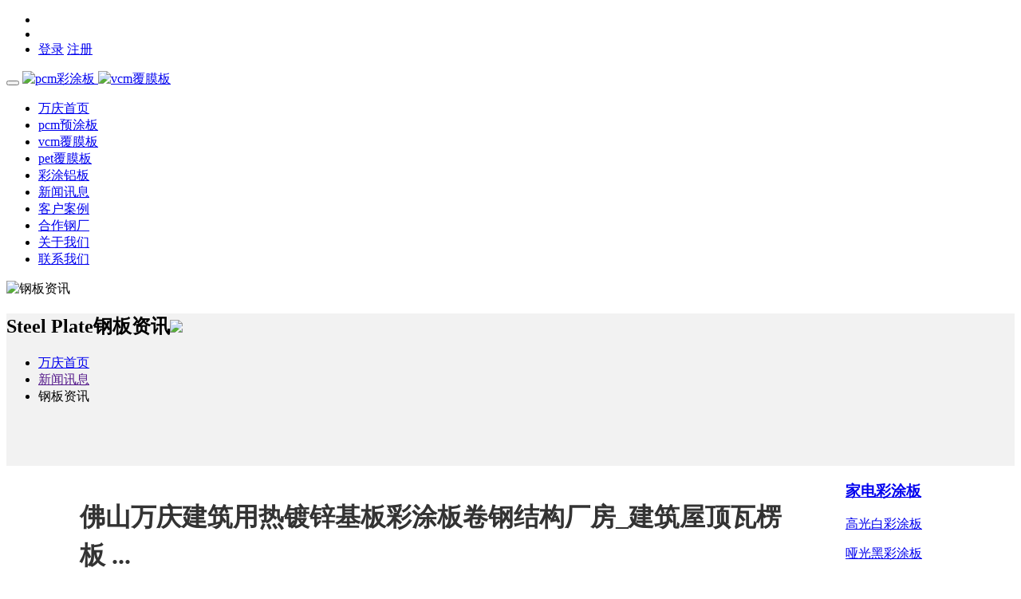

--- FILE ---
content_type: text/html; charset=utf-8
request_url: http://www.caitusteel.cn/article-82-1.html
body_size: 13859
content:
<!DOCTYPE html>
<html>
<head>
    <meta http-equiv="Content-Type" content="text/html; charset=utf-8" />
        <title>佛山家电彩钢板_pcm预涂板_vcm覆膜板   </title>
    <script>
(function(){
var el = document.createElement("script");
el.src = "https://lf1-cdn-tos.bytegoofy.com/goofy/ttzz/push.js?f471ca8df3186edf3c34490090d555fd7e1b5391e5c1a89e389cf9ef9d00187c65e0a2ada1d5e86b11e7de7c1a83287d04743a02fd1ee8dd8558a8cad50e91cb354f8c6f3f78e5fd97613c481f678e6d";
el.id = "ttzz";
var s = document.getElementsByTagName("script")[0];
s.parentNode.insertBefore(el, s);
})(window)
</script>
    <meta name="keywords" content="磨砂黑彩钢板,抗刮黑彩涂板,广东彩涂板厂家,佛山pcm彩涂板,彩涂镀锌板,卷帘门彩钢卷,家电PCM板,象牙白彩涂板,彩色烤漆钢卷,镀铝锌白灰彩涂板,海蓝彩涂板,砂纹黑彩涂板,亚光黑彩涂板,彩色不锈钢卷板" />
    <meta name="description" content="佛山市万庆物资有限公司致力于做你身边的金属板材应用解决方案供应商。主营产品:彩钢板、vcm覆膜板、pcm预涂板、彩涂板、钢板订制、彩涂板价格、彩钢板厂家、彩涂钢板加工,常年备有大量现货供应,品种多,规格齐全,专业订制,可提供加工运输服务,热情为顾客送货上门!客户至上，团队合作，诚信敬业，激情奉献! " />
    <meta name="generator" content="Discuz! X3.4" />
    <meta name="author" content="Discuz! Team and Comsenz UI Team" />
    <meta name="copyright" content="2001-2013 Comsenz Inc." />
    <meta name="MSSmartTagsPreventParsing" content="True" />
    <meta http-equiv="MSThemeCompatible" content="Yes" />
    <meta name="renderer" content="webkit">
    <meta name="viewport" content="width=device-width, initial-scale=1.0, user-scalable=0, minimum-scale=1.0, maximum-scale=1.0">
    <base href="http://www.caitusteel.cn/" />

    <link rel="stylesheet" type="text/css" href="data/cache/style_2_common.css?pyV" /><link rel="stylesheet" type="text/css" href="data/cache/style_2_portal_view.css?pyV" />    <script type="text/javascript">var STYLEID = '2', STATICURL = 'static/', IMGDIR = 'static/image/common', VERHASH = 'pyV', charset = 'utf-8', discuz_uid = '0', cookiepre = 'o6vM_2132_', cookiedomain = '', cookiepath = '/', showusercard = '1', attackevasive = '0', disallowfloat = 'newthread', creditnotice = '1|威望|,2|金钱|,3|贡献|', defaultstyle = '', REPORTURL = 'aHR0cDovL3d3dy5jYWl0dXN0ZWVsLmNuL2FydGljbGUtODItMS5odG1s', SITEURL = 'http://www.caitusteel.cn/', JSPATH = 'static/js/', DYNAMICURL = '';</script>
    <script src="static/js/common.js?pyV" type="text/javascript"></script>
    <link href="template/kuzhan_h5a3/public/kuzn_zsy.css?pyV" rel="stylesheet" type="text/css"/>
    <link rel="stylesheet" type="text/css" href="template/kuzhan_h5a3/public/css/common.css?pyV">
    <link rel="stylesheet" type="text/css" href="template/kuzhan_h5a3/public/css/animate.css?pyV">
    <link rel="stylesheet" type="text/css" href="template/kuzhan_h5a3/public/css/bootsnav.css?pyV">
    <link rel="stylesheet" type="text/css" href="template/kuzhan_h5a3/public/css/font-awesome.css?pyV">
    <link rel="stylesheet" type="text/css" href="template/kuzhan_h5a3/public/css/style1.css?pyV">
    <!--[if lt IE 9]>
      <script src="template/kuzhan_h5a3/public/js/html5shiv.min.js" type="text/javascript"></script>
      <script src="template/kuzhan_h5a3/public/js/respond.min.js" type="text/javascript"></script>
    <![endif]-->
    <!--[if lte IE 8]>
        <script src="template/kuzhan_h5a3/public/js/ieBetter.js" type="text/javascript"></script>
    <![endif]-->

    <SCRIPT LANGUAGE='JavaScript'>function ResumeError() {return true;}window.onerror = ResumeError;</SCRIPT>
        <script src="template/kuzhan_h5a3/public/jqs/jquery.js" type="text/javascript"></script>
    <script src="template/kuzhan_h5a3/public/jqs/swiper.min.js" type="text/javascript"></script>
    <script src="template/kuzhan_h5a3/public/jqs/auto.js" type="text/javascript"></script>
    <script src="template/kuzhan_h5a3/public/jqs/bootsnav.js" type="text/javascript"></script>
    <script src="template/kuzhan_h5a3/public/jqs/index.js" type="text/javascript"></script>

    <script type="text/javascript">jq=jQuery.noConflict();</script>
        <script>
        jq(document).ready(function() {
            jq(".parallax").parallax({
                speed: 90,
                ascending: true,
                delay: 800
            });
        });
    </script>
        <meta name="application-name" content="佛山万庆物资彩涂板覆膜板" />
<meta name="msapplication-tooltip" content="佛山万庆物资彩涂板覆膜板" />
<meta name="msapplication-task" content="name=万庆首页;action-uri=http://www.caitusteel.cn/portal.php;icon-uri=http://www.caitusteel.cn/static/image/common/portal.ico" /><meta name="msapplication-task" content="name=论坛;action-uri=http://www.caitusteel.cn/forum.php;icon-uri=http://www.caitusteel.cn/static/image/common/bbs.ico" />
<script src="static/js/portal.js?pyV" type="text/javascript"></script>


<style type="text/css">
.ie_all .kuzn_snvon .kuzn_snvbg{ left: 80%;}
</style>
</head>

<body id="nv_portal" class="pg_view" onkeydown="if(event.keyCode==27) return false;">

<div id="append_parent"></div><div id="ajaxwaitid"></div>
            <div class="disnotop">
                                                <style type="text/css">
            .disnotop {
    position: fixed;
    z-index: 10;
    padding: 0 24px;
}
        </style>
    </div>
    <nav class="navbar navbar-default navbar-fixed white bootsnav">
        <div class="attr-nav navRig">
            <ul>
                <li><a href="javascript:;"><i class="fa fa-weixin"></i></a></li>
                <li><a href="connect.php?mod=login&amp;op=init&amp;referer" target="_blank"><i class="fa fa-qq"></i></a></li>
                
<style>.middle img {
        width: 30px;
        height: 30px;
        border-radius: 50%;
        margin-top: 15px;
        box-shadow: 0px 0px 10px 1px #c0c0c0; }
    div#qim_user_menu a img {
        width: 21px;
    }
</style>
<li class="nav-last-li">
        <a href="member.php?mod=logging&amp;action=login" title="" rel="nofollow"><span>登录</span></a>
    <a href="member.php?mod=register" title="" rel="nofollow"><span>注册</span></a>
    </li>

            </ul>
        </div>
        <div class="navbar-header">
            <button type="button" class="navbar-toggle" data-toggle="collapse" data-target="#navbar-menu">
                <i class="fa fa-bars"></i>
            </button>
            <a class="navbar-brand logo flexBox" href="/">
                <span>
                    <img src="template/kuzhan_h5a3/public/img/logo.png" class="shows" alt="pcm彩涂板">
                    <img src="template/kuzhan_h5a3/public/img/logo1.png" class="hides" alt="vcm覆膜板">
                </span>
            </a>
        </div>
        <div class="collapse navbar-collapse" id="navbar-menu">
            <ul class="nav navbar-nav" data-in="fadeInDown" data-out="fadeOutUp">
                                <li class="a" id="mn_portal" ><a href="portal.php" hidefocus="true"  >万庆首页</a></li>                                <li id="mn_P1" onmouseover="showMenu({'ctrlid':this.id,'ctrlclass':'hover','duration':2})"><a href="http://www.caitusteel.cn/portal.php?mod=list&catid=1" hidefocus="true"  >pcm预涂板</a></li>                                                                <li id="mn_P7" onmouseover="showMenu({'ctrlid':this.id,'ctrlclass':'hover','duration':2})"><a href="http://www.caitusteel.cn/portal.php?mod=list&catid=7" hidefocus="true"  >vcm覆膜板</a></li>                                <li id="mn_P32" onmouseover="showMenu({'ctrlid':this.id,'ctrlclass':'hover','duration':2})"><a href="http://www.caitusteel.cn/portal.php?mod=list&catid=32" hidefocus="true"  >pet覆膜板</a></li>                                <li id="mn_P23" ><a href="http://www.caitusteel.cn/portal.php?mod=list&catid=23" hidefocus="true"  >彩涂铝板</a></li>                                <li id="mn_P2" onmouseover="showMenu({'ctrlid':this.id,'ctrlclass':'hover','duration':2})"><a href="http://www.caitusteel.cn/portal.php?mod=list&catid=2" hidefocus="true"  >新闻讯息</a></li>                                <li id="mn_P11" ><a href="http://www.caitusteel.cn/portal.php?mod=list&catid=11" hidefocus="true"  >客户案例</a></li>                                <li id="mn_P31" ><a href="http://www.caitusteel.cn/portal.php?mod=list&catid=31" hidefocus="true"  >合作钢厂</a></li>                                <li id="mn_P3" ><a href="http://www.caitusteel.cn/portal.php?mod=list&catid=3" hidefocus="true"  >关于我们</a></li>                                                                <li id="mn_P4" ><a href="http://www.caitusteel.cn/portal.php?mod=list&catid=4" hidefocus="true"  >联系我们</a></li>                                                                                            </ul>
        </div>
                <ul class="p_pop h_pop" id="mn_P1_menu" style="display: none"><li><a href="http://www.caitusteel.cn/portal.php?mod=list&catid=24" hidefocus="true" >家电彩涂板</a></li><li><a href="http://www.caitusteel.cn/portal.php?mod=list&catid=25" hidefocus="true" >建筑彩钢板</a></li><li><a href="http://www.caitusteel.cn/portal.php?mod=list&catid=36" hidefocus="true" >装饰彩涂板</a></li><li><a href="http://www.caitusteel.cn/portal.php?mod=list&catid=37" hidefocus="true" >配件彩涂板</a></li></ul><ul class="p_pop h_pop" id="mn_P7_menu" style="display: none"><li><a href="http://www.caitusteel.cn/portal.php?mod=list&catid=12" hidefocus="true" >亲肤抗刮系列</a></li><li><a href="http://www.caitusteel.cn/portal.php?mod=list&catid=20" hidefocus="true" >面料系列</a></li><li><a href="http://www.caitusteel.cn/portal.php?mod=list&catid=21" hidefocus="true" >条纹系列</a></li><li><a href="http://www.caitusteel.cn/portal.php?mod=list&catid=19" hidefocus="true" >木纹系列</a></li><li><a href="http://www.caitusteel.cn/portal.php?mod=list&catid=18" hidefocus="true" >浮雕砂面系列</a></li><li><a href="http://www.caitusteel.cn/portal.php?mod=list&catid=22" hidefocus="true" >其它系列</a></li></ul><ul class="p_pop h_pop" id="mn_P32_menu" style="display: none"><li><a href="http://www.caitusteel.cn/portal.php?mod=list&catid=33" hidefocus="true" >盐化白pet覆膜板</a></li></ul><ul class="p_pop h_pop" id="mn_P2_menu" style="display: none"><li><a href="http://www.caitusteel.cn/portal.php?mod=list&catid=8" hidefocus="true" >万庆动态</a></li><li><a href="http://www.caitusteel.cn/portal.php?mod=list&catid=9" hidefocus="true" >行情分析</a></li><li><a href="http://www.caitusteel.cn/portal.php?mod=list&catid=10" hidefocus="true" >钢板资讯</a></li><li><a href="http://www.caitusteel.cn/portal.php?mod=list&catid=30" hidefocus="true" >钢板问题</a></li></ul>        <div class="wp">
            <div id="mu" class="heimi_mu cl">
                            </div>
                    </div>
    </nav>
    <div class="height80"></div>
<div id="wp" class="wp">

<!--[name]酷站响应式A3号模板 H5A3详情页[/name]-->
</div>
<script src="static/js/forum_viewthread.js?pyV" type="text/javascript"></script>
<script type="text/javascript">zoomstatus = parseInt(1), imagemaxwidth = '900', aimgcount = new Array();</script>
<link rel="stylesheet" href="template/kuzhan_qiye7/public/markdown/css/editormd.min.css">
<script>
(function(){
    var bp = document.createElement('script');
    var curProtocol = window.location.protocol.split(':')[0];
    if (curProtocol === 'https') {
        bp.src = 'https://zz.bdstatic.com/linksubmit/push.js';
    }
    else {
        bp.src = 'http://push.zhanzhang.baidu.com/push.js';
    }
    var s = document.getElementsByTagName("script")[0];
    s.parentNode.insertBefore(bp, s);
})();
</script><style id="diy_style" type="text/css"></style>
<div class="wp">
    <!--[diy=diy1]-->
    <div id="diy1" class="area"></div><!--[/diy]-->
</div>

<div class="banInner">
    <div class="imgBg" style="background-image: url(template/kuzhan_h5a3/public/img/bg1.jpg);">
        <img src="template/kuzhan_h5a3/public/img/bg2.jpg" alt="钢板资讯">
    </div>
</div>


<div class="g-news-detail">
    <div class="g-news-row">
        <div class="banConBg">
            <div class="container">
                <div class="banCon">
                    <span class="banDouHao"></span>
                    <div class="banLef">
                        <h2 class="banH2"><strong>Steel Plate</strong>钢板资讯<img src="template/kuzhan_h5a3/public/img/banIco5.png"></h2>
                        <div class="banDes">
                            <p><!--[diy=customers2]--></p><div id="customers2" class="area"><div id="frameGF3Hu4" class="cl_frame_bm frame move-span cl frame-1"><div id="frameGF3Hu4_left" class="column frame-1-c"><div id="frameGF3Hu4_left_temp" class="move-span temp"></div><div id="portal_block_65" class="cl_block_bm block move-span"><div id="portal_block_65_content" class="dxb_bc"><div class="portal_block_summary"></div></div></div></div></div></div><!--[/diy]--><p></p>
                        </div>
                    </div>
                    <div class="banRig">
                        <ul class="breadcrumb">
                            <li><a href="portal.php">万庆首页</a></li>
                                                        <li><a href="">新闻讯息</a></li>
                                                        <li class="active">钢板资讯</li>
                        </ul>
                                            </div>
                    <div class="clear"></div>
                </div>
            </div>
        </div>

        <div class="detail-container clearfix">
            <div class="case-news-article">
                <h1 class="titles">佛山万庆建筑用热镀锌基板彩涂板卷钢结构厂房_建筑屋顶瓦楞板 ...</h1>
<!--                <div class="share bdsharebuttonbox clearfix bdshare-button-style0-16" data-tag="share_1" data-bd-bind="1617890437265">-->
<!--                    <a class="bds_weixin" data-cmd="weixin" title="分享到微信"></a>-->
<!--                    <a class="bds_tsina" data-cmd="tsina" title="分享到新浪微博"></a>-->
<!--                    <a class="bds_qzone" data-cmd="qzone" title="分享到QQ空间"></a>-->
<!--                    <a class="bds_more" data-cmd="more"></a>-->
<!--                </div>-->

                <p class="info clearfix">
                    2021-8-5 10:35<span class="pipe">|</span>
                    发布者: <a href="space-uid-1.html" style="color: #999">steelfu4mo</a><span class="pipe">|</span>
                    查看: <em id="_viewnum">1792</em><span class="pipe">|</span>
                    评论: 0                    <span class="pipe">|</span>原作者: 佛山万庆物资                    
                                                        </p>
                <div class="singlepage">
                    <p class="MsoNormal" style="text-indent:21.0000pt;mso-char-indent-count:2.0000;"><font size="4" style=""><b><a href="http://www.caitusteel.cn/portal.php?mod=list&amp;catid=1"><font color="#f00000"><span style="font-family: 宋体;">彩涂板</span><span style="font-family: 宋体;">卷</span></font></a></b><span style="font-family: 宋体;">在建筑行业得到了广泛的应用，越来越多的建筑商通过使用<a href="http://www.caitusteel.cn/portal.php?mod=list&catid=1" target="_blank" class="relatedlink">彩涂板</a>，建立起自己的良好声誉</span><span style="font-family: 宋体;">。我们</span><span style="font-family: 宋体;">可以在许多大型的购物商城和工业设施、旅馆饭店、度假村、农场建筑、办公楼以及体育设施中，</span><span style="font-family: 宋体;">都能</span><span style="font-family: 宋体;">看到彩涂板</span><span style="font-family: 宋体;">卷</span><span style="font-family: 宋体;">产品的大量应用。建筑商通过使用彩涂板，使其</span><span style="font-family: 宋体;">安装</span><span style="font-family: 宋体;">工作快速便捷。彩涂板是木材和其他材料的具有吸引力的的取代者，因为它们具有防止褪色、耐气候，抗粉化等优点。它们使建筑的维护费用降到最低的水平。同时，各种各样的颜色，表面结构和镀层，使它具有极大的灵活性和可选性。</span><span style="font-family: 宋体;"><o:p></o:p></span></font></p><p class="MsoNormal" style="text-indent:21.0000pt;mso-char-indent-count:2.0000;"><font size="4"><span style="font-family: 宋体;"><a href="http://www.wanqingwuzi.com/forum.php?mod=forumdisplay&amp;fid=60" style=""><font color="#f00000" style=""><b>彩涂板卷</b></font></a></span><span style="font-family: 宋体;"><a href="http://www.wanqingwuzi.com/forum.php?mod=forumdisplay&amp;fid=60" style=""><font color="#f00000" style=""><b>产品</b></font></a>可以随不同的环境气候条件。</span><span style="font-family: 宋体;">从</span><span style="font-family: 宋体;">夏日</span><span style="font-family: 宋体;">炎炎至冰</span><span style="font-family: 宋体;">天</span><span style="font-family: 宋体;">雪地，您都可以看到彩涂</span><span style="font-family: 宋体;">板卷</span><span style="font-family: 宋体;">产品的身影。</span><span style="font-family: 宋体;">佛山市万庆物资有限公司</span><span style="font-family: 宋体;">为您提供不同厚度、规格、镀层的彩涂</span><span style="font-family: 宋体;">板卷</span><span style="font-family: 宋体;">产品，完全满足您的产品要求。聚酯涂层，适用于较高的抗褪色和抗粉化的要求；厚涂层产品，例如塑料溶胶，可使用于恶劣的气候环境；</span><span style="font-family: 宋体;">氟碳</span><span style="font-family: 宋体;">涂料，适用于对色彩的持久性和光泽度保持要求较高的场合。您也要以选择柔韧性和抗弯折好的涂层产品，或者耐久性好的涂层，它具有耐磨性的耐候性。无论什么用途，</span><span style="font-family: 宋体;">佛山市万庆物资有限公司都</span><span style="font-family: 宋体;">可以为您提供合适涂层的彩涂产品。我们还可以按照您的需要进行个性化的设计和生产，使我们的产品完全满足您的需要。</span><span style="font-family: 宋体;"><o:p></o:p></span></font></p><p class="MsoNormal" style="text-indent:21.1000pt;mso-char-indent-count:2.0000;"><font size="4" style=""><span style="font-family: Calibri;"><font face="宋体">建筑用彩涂板</font></span><span style="font-family: 宋体;">卷</span><span style="font-family: Calibri;"><font face="宋体">的基板，最普通采用的是纯锌热镀锌钢板。</font></span><span style="font-family: 宋体;">建筑用彩涂板</span><span style="font-family: 宋体;">卷</span><span style="font-family: 宋体;">一般以热镀锌钢板和热镀铝锌钢板为基板，主要加工成瓦楞板或与聚氨酯复合夹芯板后，用于建造钢结构厂房、机场、库房、冷冻库等工业和商业建筑的屋顶、墙面、门。</span><span style="font-family: Calibri;"><font face="宋体">把有机涂料涂复在热镀锌钢板上得到的产品即为热镀锌彩涂板</font></span><span style="font-family: 宋体;">卷</span><span style="font-family: Calibri;"><font face="宋体">。热镀锌彩涂板</font></span><span style="font-family: 宋体;">卷</span><span style="font-family: Calibri;"><font face="宋体" style="">除具有锌的保护作用外，表面上的有机涂层</font> <font face="宋体" style="">还起了隔绝保护、防止生锈的作用，使用寿命比热镀锌板更长。热镀锌基板的含锌量一般为</font>180g/m2<font face="宋体" style="">（双面），建筑外用热镀锌基板的镀锌量最高为</font><font face="Calibri" style="">275g/m2</font><font face="宋体" style="">。</font></span></font><span style="mso-spacerun:'yes';font-family:Calibri;mso-fareast-font-family:宋体;
mso-bidi-font-family:'Times New Roman';font-size:10.5000pt;mso-font-kerning:1.0000pt;"><o:p></o:p></span></p><p style="text-align: center;"><a href="data/attachment/portal/202108/05/103345xdsjv3235bjlsvhj.jpg" target="_blank"><img src="data/attachment/portal/202108/05/103345xdsjv3235bjlsvhj.jpg"alt="浅灰建筑用彩涂板"></a></p>
                </div>

                <div class="notice">如没特殊注明，文章均为某某科技原创,转载请注明&nbsp;&nbsp;<a href="" title="佛山万庆建筑用热镀锌基板彩涂板卷钢结构厂房_建筑屋顶瓦楞板 ..."></a></div>

                <div class="g-return-wrapper clearfix">
                    <a href="./" class="home">返回首页</a>

                    <a href="#" class="column">了解更多有用资讯</a>

                </div>
            </div>

            <div class="detail-sidebar">

                <div class="page-ctrl clearfix">
                    <div class="item">
                        <p class="labels prevs">上一篇<span>———————</span></p>
                                                <a href="霸州京华蓝色绿色彩钢板围挡_加工压型彩钢瓦steel tile_围挡彩钢板价格 ...">霸州京华蓝色绿色彩钢板围挡_加工压型彩钢瓦steel tile_围挡彩钢板价格 ...</a>
                                            </div>
                    <div class="item">
                        <p class="labels nexts">下一篇<span>———————</span></p>
                                                <a href="article-88-1.html">佛山万庆物资彩钢岩棉夹芯板任意订制板型-外贸出口品质</a>
                                            </div>
                </div>

                <div class="hot-tags">
                    <h4 class="titles">相关内容</h4>
                    <div class="kuzhan_f_ht cl">
                        <!--[diy=diyxg]--><div id="diyxg" class="area"></div><!--[/diy]-->

                    </div>
                </div>
            </div>
        </div>
    </div>

</div>






<style>
    .kuzhan_f_ht {padding: 0 15px;}
    .kuzhan_f_ht ul {border-left: 1px dashed #e6e6e6;padding: 10px 0;}
    .kuzhan_f_ht ul li {overflow: visible;margin: 0 0 0 15px;padding: 6px 0;position: relative;}
    .kuzhan_f_ht ul li i {padding: 2px;left: -21px;top: 11px;position: absolute;background-color: #FFF;border: 1px solid #fff;border-radius: 50%;}
    .kuzhan_f_ht ul li i span {margin: 0;float: left;height: 5px;width: 5px;background-color: #C0C0C0;border-radius: 3px;}
    .g-news-detail {position: relative;background: #f2f2f2;}
    .g-news-row {background-attachment: fixed;background-position: center 1.2rem;background-repeat: no-repeat;background-size: 100% auto;}
    .g-news-detail .detail-container {padding-top: 60px;max-width: 1200px;margin: 0 auto;}
    .g-news-detail .case-news-article {float: left;padding: 40px 60px 0;margin: 0;background-color: #fff;min-height: 800px;width: 75%;}
    .case-news-article .titles {margin: 0 0 14px;font-size: 32px;line-height: 48px;font-weight: bold;color: #333;}
    .case-news-article .share a{float:left;display:block;width:30px;height:30px;margin:0 0 0 10px;padding:0;background-repeat:no-repeat;background-position:center}
    .case-news-article .share .bds_weixin{background-image:url("../images/bdwx.png")}
    .case-news-article .share .bds_tsina{background-image:url("../images/bdsa.png")}
    .case-news-article .share .bds_qzone{background-image:url("../images/bdqz.png")}
    .case-news-article .share .bds_more{background-image:url("../images/bdmr.png")}
    .case-news-article .info{padding-top:5px;padding-bottom:33px;font-size:14px;line-height:24px;border-bottom:1px solid #ccc;color:#999}
    .case-news-article .info .tag{float:left;color:#999}
    .case-news-article .info .tag:hover{color:#d90000}
    .case-news-article .info i{float:left;padding:0 17px}
    .case-news-article .info .date{float:left}
    .case-news-article .singlepage{padding:36px 0 37px}
    .case-news-article .singlepage p, .case-news-article .singlepage span{white-space:normal !important}
    .case-news-article .page-ctrl{border-top:1px solid #ccc;border-bottom:1px solid #ccc;padding:17px 0}
    .case-news-article .page-ctrl a{display:block;font-size:14px;line-height:30px;color:#999;max-width:45%;background-repeat:no-repeat}
    .case-news-article .page-ctrl .prevs{float:left;padding-left:55px;background-position:0 center;background-image:url("../images/pageprev.png")}
    .case-news-article .page-ctrl .prevs:hover{color:#d90000;background-image:url("../images/pageprevac.png")}
    .case-news-article .page-ctrl .nexts{float:right;padding-right:55px;background-position:right center;background-image:url("../images/pagenext.png")}
    .case-news-article .page-ctrl .nexts:hover{color:#d90000;background-image:url("../images/pagenextac.png")}
    .g-news-detail .detail-sidebar{float:right;width:23%}
    .g-news-detail .qrcode-wrapper{margin-bottom:10px;padding:32px 0 38px;background-color:#fff;font-size:16px;line-height:26px;text-align:center;color:#666}
    .g-news-detail .qrcode-wrapper .labels{padding:10px 0 7px}
    .g-news-detail .qrcode-wrapper img{vertical-align:middle}
    .g-news-detail .hot-tags{margin-bottom:10px;background-color:#fff}
    .g-news-detail .hot-tags .titles{padding-left:20px;font-size:18px;line-height:52px;color:#333;border-bottom:1px solid #d9d9d9}
    .g-news-detail .page-ctrl{padding:22px 26px 19px 18px;background-color:#fff}
    .g-news-detail .page-ctrl .labels{position:relative;margin-bottom:12px;padding-left:29px;background-position:0 center;background-repeat:no-repeat;font-size:18px;line-height:30px;color:#333}
    .g-news-detail .page-ctrl .labels span{position:absolute;right:0;top:50%;padding-left:5px;color:#ddd;font-size:0;width:130px;height:1px;background-color:#ccc}
    .g-news-detail .page-ctrl .prevs{background-image:url("template/kuzhan_h5a3/public/img/newsprev.png")}
    .g-news-detail .page-ctrl .nexts{background-image:url("template/kuzhan_h5a3/public/img/newsnext.png")}
    .g-news-detail .page-ctrl .item{margin-bottom:25px}
    .g-news-detail .page-ctrl a{display:block;font-size:16px;line-height:24px;color:#666666;max-height:72px;line-height:24px;display:-webkit-box;-o-text-overflow:ellipsis;text-overflow:ellipsis;overflow:hidden;-webkit-box-orient:vertical;-webkit-line-clamp:3}
    .g-news-detail .page-ctrl a:hover{color:#d9000d}
    .g-news-detail .page-ctrl .date{display:block}
    @media (max-width: 640px){
        .g-news-detail{padding-bottom:10px}
        .g-news-detail .inside-nav a{border-bottom-color:#f2f2f2}
        .g-news-detail .inside-nav a:hover{border-bottom-color:#d90000}
        .g-news-detail .detail-container{padding:20px 0}
        .g-news-detail .case-news-article{float:none;width:100%;padding:20px 10px 10px;min-height:auto;margin-bottom:10px}
        .g-news-detail .case-news-article .share{float:none}
        .g-news-detail .detail-sidebar{width:100%;float:none}
        .g-news-detail .page-ctrl{padding:20px 15px 2px}
        .g-news-detail .page-ctrl .labels span{left:100px;width:auto}
        .g-news-detail .page-ctrl .item{margin-bottom:15px}

    }

</style>

<div class="clear"></div>
<div class="wp mtn">
    <!--[diy=diy3]-->
    <div id="diy3" class="area"></div><!--[/diy]-->
</div>
<input type="hidden" id="portalview" value="1">		</div>
<script src="template/kuzhan_h5a3/public/jqs/JR.js?pyV" type="text/javascript"></script>

<footer class="footBg">
    <div class="container">
        <div class="foot">
            <ul class="ftLef">
                <li>
                    <h3 class="ftTit"><a href="#">家电彩涂板</a></h3>
                    <div class="ftCon">
                        <p><a href="http://www.caitusteel.cn/portal.php?mod=list&amp;catid=1">高光白彩涂板</a></p>
                        <p><a href="http://www.caitusteel.cn/portal.php?mod=list&amp;catid=1">哑光黑彩涂板</a></p>
                        <p><a href="http://www.caitusteel.cn/portal.php?mod=list&amp;catid=1">香槟金彩涂板</a></p>
                        <p><a href="http://www.caitusteel.cn/portal.php?mod=list&amp;catid=1">深空灰彩涂板</a></p>
                    </div>
                </li>
                <li>
                    <h3 class="ftTit"><a href="http://www.wanqingwuzi.com/forum.php?mod=forumdisplay&amp;fid=71">建筑彩钢板</a></h3>
                    <div class="ftCon">
                        <p><a href="http://www.wanqingwuzi.com/forum.php?mod=forumdisplay&amp;fid=71">海蓝彩钢板</a></p>
                        <p><a href="http://www.wanqingwuzi.com/forum.php?mod=forumdisplay&amp;fid=71">白灰彩钢板</a></p>
                        <p><a href="http://www.wanqingwuzi.com/forum.php?mod=forumdisplay&amp;fid=71">荷叶绿彩钢板</a></p>
                        <p><a href="http://www.wanqingwuzi.com/forum.php?mod=forumdisplay&amp;fid=71">象牙白彩钢板</a></p>
                    </div>
                </li>
                <li>
                    <h3 class="ftTit"><a href="#">家电覆膜板</a></h3>
                    <div class="ftCon">
                        <p><a href="#">拉丝银</a></p>
                        <p><a href="#">拉丝金</a></p>
                        <p><a href="#">冰晶灰</a></p>
                        <p><a href="#">珠光白</a></p>
                    </div>
                </li>
                <li>
                    <h3 class="ftTit"><a href="http://www.caitusteel.cn/portal.php?mod=list&amp;catid=7">建筑覆膜板</a></h3>
                    <div class="ftCon">
                        <p><a href="http://www.caitusteel.cn/portal.php?mod=list&amp;catid=7">橡木纹</a></p>
                        <p><a href="http://www.caitusteel.cn/portal.php?mod=list&amp;catid=7">黑皮纹</a></p>
                        <p><a href="http://www.caitusteel.cn/portal.php?mod=list&amp;catid=7">锆石蓝</a></p>
                        <p><a href="http://www.caitusteel.cn/portal.php?mod=list&amp;catid=7">爵士棕</a></p>
                    </div>
                </li>
                <li>
                    <h3 class="ftTit"><a href="http://www.caitusteel.cn/portal.php?mod=list&amp;catid=3">关于万庆</a></h3>
                    <div class="ftCon">
                        <p><a href="http://www.caitusteel.cn/portal.php?mod=list&amp;catid=3">万庆愿景</a></p>
                        <p><a href="http://www.caitusteel.cn/portal.php?mod=list&amp;catid=3">万庆使命</a></p>
                        <p><a href="http://www.caitusteel.cn/portal.php?mod=list&amp;catid=3">万庆快讯</a></p>
                    </div>
                </li>
            </ul>
            <div class="ftRig">
                <div class="ftRigCon">
                    <div class="ftWechat">
                        <img src="template/kuzhan_h5a3/public/img/wechat.jpg" class="img-responsive">
                        <p>扫描二维码，关注我们</p>
                    </div>
                    <div class="copyRight">
                        <p>Copyright © 2010 - 2021</p>
                        <p>佛山市万庆物资有限公司</p>
                        <p>位于乐从细海工业区</p>
                        <p><a href="http://beian.miit.gov.cn/" target="_blank" rel="nofollow">粤ICP备19012422号</a></p>
                        <p>Design By <a href="#">caitusteel</a></p>
                        <div><a href="http://www.caitusteel.cn/portal.php?mod=list&amp;catid=1">pcm预涂板</a><span>|</span><a href="http://www.caitusteel.cn/portal.php?mod=list&amp;catid=7">vcm覆膜板</a></div>
                    </div>
                    <div class="clear"></div>
                </div>
            </div>
            <div class="clear"></div>
        </div>
        <div class="friendLink">
            <span class="friendTit">友情链接： </span>
            <ul class="friendList list-unstyled list-inline">
                <li><a href="http://www.wanqingwz.com/" target="_blank">涂镀钢材</a></li>
                <li><a href="http://www.wanqingwuzi.com/portal.php" target="_blank">瓦型型材</a></li>
                <li><a href="https://wanqingwz.1688.com/?spm=a261y.7663282.autotrace-topNav.1.29737456jFMdjl" target="_blank">阿里巴巴</a></li>
                <li><a href="https://caitusteel.zhaosw.com/products" target="_blank">爱采购</a></li>
                <li><a href="http://foshanhotelfurniture.com/index.php" target="_blank">酒店家具</a></li>
                <li><a href="https://weibo.com/p/1006062133790180/home?from=page_100606&amp;mod=TAB&amp;is_all=1" target="_blank">佛山万庆物资微博</a></li>
                <li><a href="https://www.bestb2b.com/1587468" target="_blank">志趣商务网</a></li>
                <li><a href="http://foshan0366654.11467.com/" target="_blank">顺企网商铺</a></li>
                <li><a href="https://www.toutiao.com/c/user/token/MS4wLjABAAAAke3P7-o8aMnBC1PFit0pOwuFf5RzjnaINr5or_scw48/?source=tuwen_detail" target="_blank">今日头条</a></li>
                

            </ul>
        
        </div>
</div>
</div>
          <marquee class="ggf" scrolldelay="25" onMouseOver="this.stop()" onMouseOut="this.start()">*本站部分网页素材及相关资源来源互联网，如有侵权请速告知，我们将会在24小时内删除*，关于【广告法】【极限词】【违禁词】声明：请各位职业举报人高抬贵手绕行本站或发现问题请直接与我们联系。 自从2017年新广告法发布起，本公司积极响应广告法的规定，已经每年全面盘查网站的【极限词】【违禁词】3到5遍，但因网站内容繁多加之人员排查力度有限，可能造成网页部分地方仍存在遗漏【极限词】【违禁词】的现象，如发现遗漏【极限词】【违禁词】请及时通知我们整改下，从现在开始本公司宣传网页存在的所有广告法【极限词】【违禁词】全部作废失效，本公司也不承担此类问题产生的投诉理赔。恳请各位职业举报人高抬贵手绕行本站或发现问题请直接与我们联系，如直接投诉就以本说明为准处理！</marquee>
     </div>
    </div>
    <div class="xlx33-copyright-wrapper">
        <div id="frt" class="cl">
<p style="float: left;">Powered by <strong><a href="http://www.discuz.net" target="_blank">Discuz!</a></strong> <em>X3.4</em>&nbsp;&nbsp;Copyright &copy; 2001-2020, Tencent Cloud.
<script type="text/javascript" src="https://v1.cnzz.com/z_stat.php?id=1280095101&web_id=1280095101"></script></p>
<p class="xs0" style="float: right;">
GMT+8, 2026-1-18 07:15<span id="debuginfo">
, Processed in 0.045952 second(s), 14 queries
.
</span>
</p>

</div>    </div>
</footer>

<style type="text/css">
    .xlx33-copyright-wrapper {
    max-width: 1200px;
    margin: 0 auto;
    text-align: center;
    height: 50px;
    line-height: 50px;
    border-top: 1px solid rgba(255,255,255,0.1);
    
}

    .xlx33-copyright-wrapper a {
        color: #FFFFFF !important;
    opacity: 0.5 !important;
    }

    @media (max-width: 998px) {
    	.xlx33-copyright-wrapper #frt p {
    line-height: 22px;
    padding: 10px 0;
}
.xlx33-copyright-wrapper #frt{
background: #191a1b;
}
    }
</style>

    <div class="kuzn_ftmopp cl"></div>
<div id="kuzn_ftnv003" style="display: none;">
    <ul>
 		    <!-- klp/foot -->    </ul>
</div>
<script src="home.php?mod=misc&ac=sendmail&rand=1768691759" type="text/javascript"></script>


<div id="scrolltop">
        <span hidefocus="true"><a title="返回顶部" onclick="window.scrollTo('0','0')" class="scrolltopa" ><b>返回顶部</b></a></span>
    </div>
<script type="text/javascript">_attachEvent(window, 'scroll', function () { showTopLink(); });checkBlind();</script>


</script> 
<script src="template/kuzhan_h5a3/public/js/zsy.js?pyV" type="text/javascript"></script>

<script type="text/javascript">


jq(function(){
jq("a").attr("target","_self");
});
</script><script src="https://v1.cnzz.com/z_stat.php?id=1280095101&web_id=1280095101" type="text/javascript"></script>
</body>
</html>
